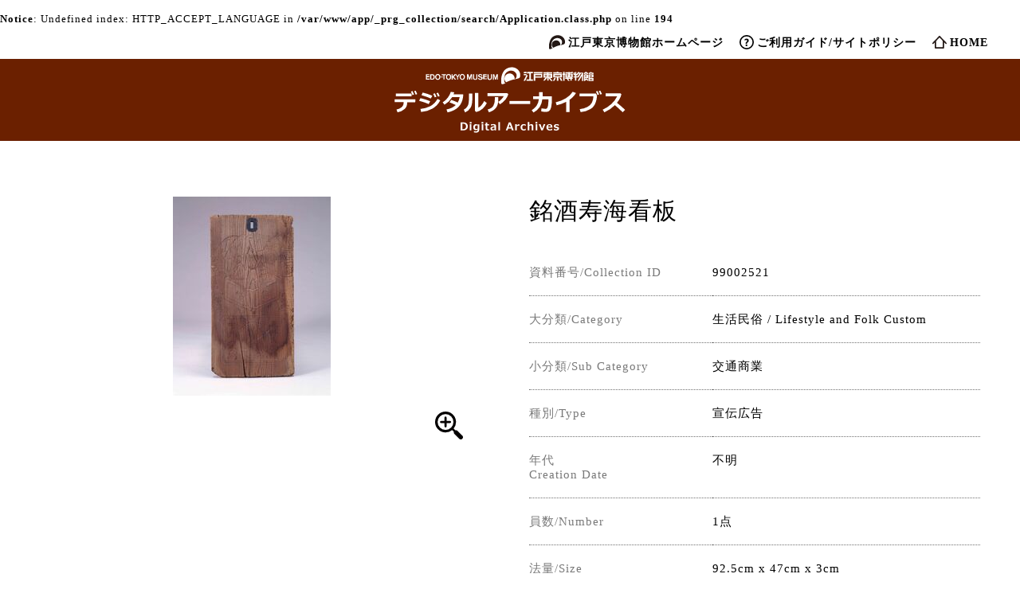

--- FILE ---
content_type: text/html; charset=UTF-8
request_url: https://www.edohakuarchives.jp/detail-19303.html
body_size: 8254
content:
<br />
<b>Notice</b>:  Undefined index: HTTP_ACCEPT_LANGUAGE in <b>/var/www/app/_prg_collection/search/Application.class.php</b> on line <b>194</b><br />
<!DOCTYPE HTML>
<html lang="ja">
<head>
<meta charset="utf-8">
<meta name="viewport" content="widdt=device-widdt,initial-scale=1">
<meta http-equiv="X-UA-Compatible" content="IE=edge">
<title> | EDO-TOKYO MUSEIUM Digital Archives</title>
<meta name="format-detection" content="telephone=no">
<meta name="author" content="EDO-TOKYO MUSEUM" />
<meta name="description" content="This website provides digital images of the collection of the Edo-Tokyo Museum." />
<meta name="keywords" content="" />
<link rel="stylesheet" href="/assets/css/slick-theme.css">
<link rel="stylesheet" href="/assets/css/slick.css">
<link rel="stylesheet" href="/assets/css/style.css?v3">
<link rel="stylesheet" href="/assets/css/viewer.css">
</head>
<body oncontextmenu="return false;" oncopy="return false;">
<noscript>
<p>JavaScript を有効にしてご利用下さい.</p>
</noscript>
<div id="container">
<header id="header">
	<nav id="globalNavi">
		<div class="inner">
			<ul class="clearfix">
				<li class="ehome"><a href="https://www.edo-tokyo-museum.or.jp/" target="_blank">江戸東京博物館ホームページ</a></li>
				<li class="guide"><a href="/guide.html">ご利用ガイド/サイトポリシー</a></li>
				<li class="home"><a href="/">HOME</a></li>
			</ul>
		</div>
	</nav>
	<div class="inner">
		<h1 id="logo"><a href="/"><img src="/assets/img/logo.svg" alt="江戸東京博物館デジタルアーカイブス / EDO-TOKYO MUSEUM Digital Archives logo"></a></h1>
				<p class="icnMenu"><a class="menu-trigger noScroll" href="#"> <span></span> <span></span> <span></span> </a></p>
	</div>
</header>
	<main id="contents" class="wrapper">
		<div id="detail">
			<div class="detail">
				<div class="inner">
					<div class="ttlArea">
						<h2>銘酒寿海看板</h2>
					</div>
					<div id="imgMain">
						<div><img src="/image_files/678/677726-M.jpg" class="imgZoom" alt="銘酒寿海看板 image" onselectstart="return false;" onmousedown="return false;" oncontextmenu="return false;">
							<div class="icnZoom"><img src="/assets/img/icnZoom.svg" alt="画像拡大"></div>						</div>
					</div>
					<div id="overview">
						<dl>
							<dt class="col2">資料番号/Collection ID</dt>
							<dd class="col2">99002521</dd>
							<dt class="col2">大分類/Category</dt>
							<dd class="col2">生活民俗 / Lifestyle and Folk Custom</dd>
							<dt class="col2">小分類/Sub Category</dt>
							<dd class="col2">交通商業</dd>
							<dt class="col2">種別/Type</dt>
							<dd class="col2">宣伝広告</dd>
																									<dt class="col2">年代<br>Creation Date</dt>
							<dd class="col2">不明</dd>
																			<dt class="col2">員数/Number</dt>
							<dd class="col2">1点</dd>
																			<dt class="col2">法量/Size</dt>
							<dd class="col2">92.5cm x 47cm x 3cm</dd>
																														</dl>
					</div>
				</div>
			</div>
							<div class="imgList">
				<div class="inner">
					<ul class="slide">
						<li><span><a href="javascript:void(0)"><span><img src="/image_files/678/677727-S.jpg" data-i="677727" alt="" onselectstart="return false;" onmousedown="return false;" oncontextmenu="return false;"></span></a></span><p>1</p></li>
						</ul>
				</div>
				<div style="display: none;" id="_viewer">
		<img src="/image_files/678/677726-L.jpg" id="_0" />					<img src="/image_files/678/677727-L.jpg" id="_677727" />
						</div>
			</div>
      <div class="slidePage">
        <ul>
          <li id="_thum_first"><span class="btn"><img src="assets/img/arwFirst.svg" alt="最初"></span></li>
          <li id="_thum_prev"><span class="btn"><img src="assets/img/arwPrev.svg" alt="前"></span></li>
          <li>
            <input type="text" name="_thum_no" id="_thum_no" value=""><span id="_thum_now" class="num sp">1</span>/<span id="_thum_count" class="num">24</span>
            <input type="button" name="_thum_goto" id="_thum_goto" value="移動">
             </li>
          <li id="_thum_next"><span class="btn"><img src="assets/img/arwNext.svg" alt="次"></span></li>
          <li id="_thum_last"><span class="btn"><img src="assets/img/arwLast.svg" alt="最後"></span></li>
        </ul>
      </div>
				<div class="btnBack" id="btnBack">
				<input type="button" name=""  onclick="window.history.back();" value="前ページに戻る" />
			</div>
		</div>
	</main>
	<footer id="footer">
		<div class="pagetop"><a href="#container"><img src="/assets/img/icnPagetop.svg" alt="このページの先頭へ"></a></div>
		<div class="sns">
			<div class="inner">
				<h3>share</h3>
				<ul>
					<li><a href="http://www.facebook.com/share.php?u=https://www.edohakuarchives.jpdetail-19303.html" target="_blank" rel="noopener"><img src="/assets/img/icnFb.svg" alt="facebook"></a></li>
					<li><a href="http://twitter.com/share?&url=https://www.edohakuarchives.jpdetail-19303.html&hashtags=EDO-TOKYO MUSEIUM,Digital Archives,銘酒寿海看板" target="_blank" rel="noopener"><img src="/assets/img/icnTw.svg" alt="twitter"></a></li>
				</ul>
			</div>
		</div>
		<div id="copyright">Copyright &copy; EDO-TOKYO-MUSEUM. All rights reserved.</div>
	</footer>
</div>
<script type="text/javascript" src="https://ajax.googleapis.com/ajax/libs/jquery/2.1.4/jquery.min.js"></script>
<script src="/assets/js/common.js"></script>
<script src="/assets/js/jquery.matchHeight-min.js"></script>
<script src="/assets/js/viewer.js"></script>
<script src="/assets/js/slick.min.js"></script>
<script>
$(function(){$('#overview dt, #overview dd').matchHeight();$('#_viewer,#_viewer_sub').viewer({ url: 'src', navbar:false, title: false });$('#imgMain .imgZoom, .icnZoom').on('click',function(){$('#_0').trigger('click');});$('.slide a').on('click',function(){var id = $(this).children('span').children('img').attr('data-i');$('#_'+ id).trigger('click');});$('._subImg').on('click',function(){var id = $(this).attr('data-i');$('#__'+ id).trigger('click');});var total = 0;$('.slide').on('init', function(event, slick) {total = slick.slideCount;$('#_thum_count').text(total);$('#_thum_now').text(slick.currentSlide + 1);}).slick({slidesToShow: 5,draggable: false,focusOnSelect: false,waitForAnimate: false,infinite: false,centerMode: true,responsive: [{breakpoint: 769,settings: {slidesToShow: 4,}},{breakpoint: 481,settings: {slidesToShow: 1,}}]}).on("beforeChange", function (event, slick, currentSlide, nextSlide) {}).on("afterChange", function (event, slick, currentSlide, nextSlide) {if(nowSlide <= last) {nowSlide = currentSlide +1;}$("#_thum_now").text(nowSlide);});var cToShow = $('.slide').slick('slickGetOption', 'slidesToShow');var last = total /*- cToShow*/;var nowSlide = 1;$('#_thum_first').on('click', function() {nowSlide = 1;$('.slide').slick('slickGoTo', 0, false);});$('#_thum_last').on('click', function() {if((total - last) > 1) {nowSlide = total;}$('.slide').slick('slickGoTo', last, false);});$('#_thum_prev').on('click', function() {nowSlide = $('.slide').slick('slickCurrentSlide') -1;$('.slide').slick('slickPrev');});$('#_thum_next').on('click', function() {nowSlide = $('.slide').slick('slickCurrentSlide') +1;$('.slide').slick('slickNext');});$('#_thum_goto').on('click', function() {var go = $('#_thum_no').val();if($.isNumeric(go)) {if((total - last) > 1 && last <= (go - 1)) {go = last + 1;}$('.slide').slick('slickGoTo', go-1, false);}});var resizeEnd = false;$(window).on('load resize', function () {if (resizeEnd !== false) {clearTimeout(resizeEnd)}resizeEnd = setTimeout(setGrid, 200);});var leftBox;var rightBox;var wWidth;function setGrid() {wWidth = $(window).outerWidth();if(wWidth > 896) {leftBox = $('#imgMain').outerHeight();rightBox = $('.ttlArea').outerHeight() + $('#overview').outerHeight();if(leftBox < rightBox) {$('#imgMain').css('height', rightBox + 'px');}} else {$('#imgMain').css('height', 'auto');}}$('tbody tr[data-href]').addClass('clickable').click(function (e) {if (!$(e.target).is('a')) {window.location = $(e.target).closest('tr').data('href');};});$('.imgList img, #imgMain img').on("contextmenu",function(){return false;});});
</script>
</body>
</html>

--- FILE ---
content_type: text/css
request_url: https://www.edohakuarchives.jp/assets/css/style.css?v3
body_size: 85083
content:
@charset "UTF-8";
/* Reset Style */
body {
  line-height: 1;
  color: #000;
  -webkit-text-size-adjust: 100%; }

html, body, div, span, object, iframe,
h1, h2, h3, h4, h5, h6, p, blockquote, pre,
abbr, address, cite, code,
del, dfn, em, img, ins, kbd, q, samp,
small, strong, sub, sup, var,
b, i,
dl, dt, dd, ol, ul, li,
fieldset, form, label, legend,
table, caption, tbody, tfoot, thead, tr, th, td,
article, aside, canvas, details, figcaption, figure,
footer, header, hgroup, menu, nav, section, summary,
time, mark, audio, video {
  margin: 0;
  padding: 0;
  border: 0;
  outline: 0;
  font-size: 100%;
  vertical-align: baseline;
  background: transparent; }

article, aside, details, figcaption, figure,
footer, header, hgroup, menu, nav, section {
  display: block; }

nav ul {
  list-style: none; }

blockquote, q {
  quotes: none; }

blockquote:before, blockquote:after,
q:before, q:after {
  content: '';
  content: none; }

a {
  margin: 0;
  padding: 0;
  font-size: 100%;
  vertical-align: baseline;
  background: transparent; }

ins {
  background-color: #ff9;
  color: #000;
  text-decoration: none; }

mark {
  background-color: #ff9;
  color: #000;
  font-style: italic;
  font-weight: bold; }

del {
  text-decoration: line-through; }

abbr[title], dfn[title] {
  border-bottom: 1px dotted;
  cursor: help; }

table {
  border-collapse: collapse;
  border-spacing: 0; }

hr {
  display: block;
  height: 1px;
  border: 0;
  border-top: 1px solid #cccccc;
  margin: 1em 0;
  padding: 0; }

input, select {
  vertical-align: middle; }

input[type=submit] {
  -webkit-appearance: none; }

li {
  list-style-type: none; }

/* YUI 3.4.1 (build 4118) Copyright 2011 Yahoo! Inc. All rights reserved.
Licensed under the BSD License. http://yuilibrary.com/license/ */
body {
  font: 13px/1.231 arial,helvetica,clean,sans-serif;
  *font-size: small;
  *font: x-small; }

select, input, button, textarea {
  font: 99% arial,helvetica,clean,sans-serif; }

table {
  font-size: inherit;
  font: 100%; }

pre, code, kbd, samp, tt {
  font-family: monospace;
  *font-size: 108%;
  line-height: 100%; }

/* 汎用クラス */
[class^="mark"] {
  padding-left: 15px;
  background: no-repeat left .5em; }

.mark1 {
  background-image: url(../img/share/mark_1.gif); }

.mark2 {
  background-image: url(../img/share/mark_2.gif); }

.mark3 {
  background-image: url(../img/share/mark_3.gif); }

.mark4 {
  background-image: url(../img/share/mark_4.gif); }

.mark5 {
  background-image: url(../img/share/mark_5.gif); }

.opacity {
  opacity: 0.55;
  -moz-opacity: 0.55;
  filter: alpha(opacity=55);
  -ms-filter: "alpha(opacity=55)"; }

.inline_block {
  display: inline-block;
  *display: inline;
  *zoom: 1; }

.table_cell {
  display: table-cell;
  *display: inline;
  *zoom: 1;
  vertical-align: middle; }

.fr,
.imgR {
  float: right;
  margin-left: 10px; }

.fl,
.imgL {
  float: left;
  margin-right: 10px; }

.fn {
  float: none !important; }

.cl {
  clear: both !important; }

.imgC,
.tac,
.btn {
  text-align: center !important; }

.imgC {
  display: block;
  margin-left: auto;
  margin-right: auto; }

.tar {
  text-align: right !important; }

.tal {
  text-align: left !important; }

.boxC {
  margin-left: auto;
  margin-right: auto; }

.box_size, * {
  -webkit-box-sizing: border-box;
  -moz-box-sizing: border-box;
  -ms-box-sizing: border-box;
  -o-box-sizing: border-box;
  box-sizing: border-box; }

.ts_none {
  -webkit-text-shadow: none !important;
  -moz-text-shadow: none !important;
  -ms-text-shadow: none !important;
  -o-text-shadow: none !important;
  text-shadow: none !important; }

.bs_none {
  -webkit-box-shadow: none !important;
  -moz-box-shadow: none !important;
  -ms-box-shadow: none !important;
  -o-box-shadow: none !important;
  box-shadow: none !important; }

.hover_trans {
  -webkit-transition: all  0.2s ease-in-out !important;
  -moz-transition: all  0.2s ease-in-out !important;
  -ms-transition: all  0.2s ease-in-out !important;
  -o-transition: all  0.2s ease-in-out !important;
  transition: all  0.2s ease-in-out !important; }

.mt0 {
  margin-top: 0px !important; }

.mb0 {
  margin-bottom: 0px !important; }

.ml0 {
  margin-left: 0px !important; }

.mr0 {
  margin-right: 0px !important; }

.pt0 {
  padding-top: 0px !important; }

.pb0 {
  padding-bottom: 0px !important; }

.pl0 {
  padding-left: 0px !important; }

.pr0 {
  padding-right: 0px !important; }

.mt5 {
  margin-top: 5px !important; }

.mb5 {
  margin-bottom: 5px !important; }

.ml5 {
  margin-left: 5px !important; }

.mr5 {
  margin-right: 5px !important; }

.pt5 {
  padding-top: 5px !important; }

.pb5 {
  padding-bottom: 5px !important; }

.pl5 {
  padding-left: 5px !important; }

.pr5 {
  padding-right: 5px !important; }

.mt10 {
  margin-top: 10px !important; }

.mb10 {
  margin-bottom: 10px !important; }

.ml10 {
  margin-left: 10px !important; }

.mr10 {
  margin-right: 10px !important; }

.pt10 {
  padding-top: 10px !important; }

.pb10 {
  padding-bottom: 10px !important; }

.pl10 {
  padding-left: 10px !important; }

.pr10 {
  padding-right: 10px !important; }

.mt15 {
  margin-top: 15px !important; }

.mb15 {
  margin-bottom: 15px !important; }

.ml15 {
  margin-left: 15px !important; }

.mr15 {
  margin-right: 15px !important; }

.pt15 {
  padding-top: 15px !important; }

.pb15 {
  padding-bottom: 15px !important; }

.pl15 {
  padding-left: 15px !important; }

.pr15 {
  padding-right: 15px !important; }

.mt20 {
  margin-top: 20px !important; }

.mb20 {
  margin-bottom: 20px !important; }

.ml20 {
  margin-left: 20px !important; }

.mr20 {
  margin-right: 20px !important; }

.pt20 {
  padding-top: 20px !important; }

.pb20 {
  padding-bottom: 20px !important; }

.pl20 {
  padding-left: 20px !important; }

.pr20 {
  padding-right: 20px !important; }

.mt25 {
  margin-top: 25px !important; }

.mb25 {
  margin-bottom: 25px !important; }

.ml25 {
  margin-left: 25px !important; }

.mr25 {
  margin-right: 25px !important; }

.pt25 {
  padding-top: 25px !important; }

.pb25 {
  padding-bottom: 25px !important; }

.pl25 {
  padding-left: 25px !important; }

.pr25 {
  padding-right: 25px !important; }

.mt30 {
  margin-top: 30px !important; }

.mb30 {
  margin-bottom: 30px !important; }

.ml30 {
  margin-left: 30px !important; }

.mr30 {
  margin-right: 30px !important; }

.pt30 {
  padding-top: 30px !important; }

.pb30 {
  padding-bottom: 30px !important; }

.pl30 {
  padding-left: 30px !important; }

.pr30 {
  padding-right: 30px !important; }

.mt35 {
  margin-top: 35px !important; }

.mb35 {
  margin-bottom: 35px !important; }

.ml35 {
  margin-left: 35px !important; }

.mr35 {
  margin-right: 35px !important; }

.pt35 {
  padding-top: 35px !important; }

.pb35 {
  padding-bottom: 35px !important; }

.pl35 {
  padding-left: 35px !important; }

.pr35 {
  padding-right: 35px !important; }

.mt40 {
  margin-top: 40px !important; }

.mb40 {
  margin-bottom: 40px !important; }

.ml40 {
  margin-left: 40px !important; }

.mr40 {
  margin-right: 40px !important; }

.pt40 {
  padding-top: 40px !important; }

.pb40 {
  padding-bottom: 40px !important; }

.pl40 {
  padding-left: 40px !important; }

.pr40 {
  padding-right: 40px !important; }

.mt45 {
  margin-top: 45px !important; }

.mb45 {
  margin-bottom: 45px !important; }

.ml45 {
  margin-left: 45px !important; }

.mr45 {
  margin-right: 45px !important; }

.pt45 {
  padding-top: 45px !important; }

.pb45 {
  padding-bottom: 45px !important; }

.pl45 {
  padding-left: 45px !important; }

.pr45 {
  padding-right: 45px !important; }

.mt50 {
  margin-top: 50px !important; }

.mb50 {
  margin-bottom: 50px !important; }

.ml50 {
  margin-left: 50px !important; }

.mr50 {
  margin-right: 50px !important; }

.pt50 {
  padding-top: 50px !important; }

.pb50 {
  padding-bottom: 50px !important; }

.pl50 {
  padding-left: 50px !important; }

.pr50 {
  padding-right: 50px !important; }

.mt55 {
  margin-top: 55px !important; }

.mb55 {
  margin-bottom: 55px !important; }

.ml55 {
  margin-left: 55px !important; }

.mr55 {
  margin-right: 55px !important; }

.pt55 {
  padding-top: 55px !important; }

.pb55 {
  padding-bottom: 55px !important; }

.pl55 {
  padding-left: 55px !important; }

.pr55 {
  padding-right: 55px !important; }

.mt60 {
  margin-top: 60px !important; }

.mb60 {
  margin-bottom: 60px !important; }

.ml60 {
  margin-left: 60px !important; }

.mr60 {
  margin-right: 60px !important; }

.pt60 {
  padding-top: 60px !important; }

.pb60 {
  padding-bottom: 60px !important; }

.pl60 {
  padding-left: 60px !important; }

.pr60 {
  padding-right: 60px !important; }

.mt65 {
  margin-top: 65px !important; }

.mb65 {
  margin-bottom: 65px !important; }

.ml65 {
  margin-left: 65px !important; }

.mr65 {
  margin-right: 65px !important; }

.pt65 {
  padding-top: 65px !important; }

.pb65 {
  padding-bottom: 65px !important; }

.pl65 {
  padding-left: 65px !important; }

.pr65 {
  padding-right: 65px !important; }

.mt70 {
  margin-top: 70px !important; }

.mb70 {
  margin-bottom: 70px !important; }

.ml70 {
  margin-left: 70px !important; }

.mr70 {
  margin-right: 70px !important; }

.pt70 {
  padding-top: 70px !important; }

.pb70 {
  padding-bottom: 70px !important; }

.pl70 {
  padding-left: 70px !important; }

.pr70 {
  padding-right: 70px !important; }

.mt75 {
  margin-top: 75px !important; }

.mb75 {
  margin-bottom: 75px !important; }

.ml75 {
  margin-left: 75px !important; }

.mr75 {
  margin-right: 75px !important; }

.pt75 {
  padding-top: 75px !important; }

.pb75 {
  padding-bottom: 75px !important; }

.pl75 {
  padding-left: 75px !important; }

.pr75 {
  padding-right: 75px !important; }

.mt80 {
  margin-top: 80px !important; }

.mb80 {
  margin-bottom: 80px !important; }

.ml80 {
  margin-left: 80px !important; }

.mr80 {
  margin-right: 80px !important; }

.pt80 {
  padding-top: 80px !important; }

.pb80 {
  padding-bottom: 80px !important; }

.pl80 {
  padding-left: 80px !important; }

.pr80 {
  padding-right: 80px !important; }

.mt85 {
  margin-top: 85px !important; }

.mb85 {
  margin-bottom: 85px !important; }

.ml85 {
  margin-left: 85px !important; }

.mr85 {
  margin-right: 85px !important; }

.pt85 {
  padding-top: 85px !important; }

.pb85 {
  padding-bottom: 85px !important; }

.pl85 {
  padding-left: 85px !important; }

.pr85 {
  padding-right: 85px !important; }

.mt90 {
  margin-top: 90px !important; }

.mb90 {
  margin-bottom: 90px !important; }

.ml90 {
  margin-left: 90px !important; }

.mr90 {
  margin-right: 90px !important; }

.pt90 {
  padding-top: 90px !important; }

.pb90 {
  padding-bottom: 90px !important; }

.pl90 {
  padding-left: 90px !important; }

.pr90 {
  padding-right: 90px !important; }

.mt95 {
  margin-top: 95px !important; }

.mb95 {
  margin-bottom: 95px !important; }

.ml95 {
  margin-left: 95px !important; }

.mr95 {
  margin-right: 95px !important; }

.pt95 {
  padding-top: 95px !important; }

.pb95 {
  padding-bottom: 95px !important; }

.pl95 {
  padding-left: 95px !important; }

.pr95 {
  padding-right: 95px !important; }

.mt100 {
  margin-top: 100px !important; }

.mb100 {
  margin-bottom: 100px !important; }

.ml100 {
  margin-left: 100px !important; }

.mr100 {
  margin-right: 100px !important; }

.pt100 {
  padding-top: 100px !important; }

.pb100 {
  padding-bottom: 100px !important; }

.pl100 {
  padding-left: 100px !important; }

.pr100 {
  padding-right: 100px !important; }

.mt105 {
  margin-top: 105px !important; }

.mb105 {
  margin-bottom: 105px !important; }

.ml105 {
  margin-left: 105px !important; }

.mr105 {
  margin-right: 105px !important; }

.pt105 {
  padding-top: 105px !important; }

.pb105 {
  padding-bottom: 105px !important; }

.pl105 {
  padding-left: 105px !important; }

.pr105 {
  padding-right: 105px !important; }

.mt110 {
  margin-top: 110px !important; }

.mb110 {
  margin-bottom: 110px !important; }

.ml110 {
  margin-left: 110px !important; }

.mr110 {
  margin-right: 110px !important; }

.pt110 {
  padding-top: 110px !important; }

.pb110 {
  padding-bottom: 110px !important; }

.pl110 {
  padding-left: 110px !important; }

.pr110 {
  padding-right: 110px !important; }

.mt115 {
  margin-top: 115px !important; }

.mb115 {
  margin-bottom: 115px !important; }

.ml115 {
  margin-left: 115px !important; }

.mr115 {
  margin-right: 115px !important; }

.pt115 {
  padding-top: 115px !important; }

.pb115 {
  padding-bottom: 115px !important; }

.pl115 {
  padding-left: 115px !important; }

.pr115 {
  padding-right: 115px !important; }

.mt120 {
  margin-top: 120px !important; }

.mb120 {
  margin-bottom: 120px !important; }

.ml120 {
  margin-left: 120px !important; }

.mr120 {
  margin-right: 120px !important; }

.pt120 {
  padding-top: 120px !important; }

.pb120 {
  padding-bottom: 120px !important; }

.pl120 {
  padding-left: 120px !important; }

.pr120 {
  padding-right: 120px !important; }

.mt125 {
  margin-top: 125px !important; }

.mb125 {
  margin-bottom: 125px !important; }

.ml125 {
  margin-left: 125px !important; }

.mr125 {
  margin-right: 125px !important; }

.pt125 {
  padding-top: 125px !important; }

.pb125 {
  padding-bottom: 125px !important; }

.pl125 {
  padding-left: 125px !important; }

.pr125 {
  padding-right: 125px !important; }

.mt130 {
  margin-top: 130px !important; }

.mb130 {
  margin-bottom: 130px !important; }

.ml130 {
  margin-left: 130px !important; }

.mr130 {
  margin-right: 130px !important; }

.pt130 {
  padding-top: 130px !important; }

.pb130 {
  padding-bottom: 130px !important; }

.pl130 {
  padding-left: 130px !important; }

.pr130 {
  padding-right: 130px !important; }

.mt135 {
  margin-top: 135px !important; }

.mb135 {
  margin-bottom: 135px !important; }

.ml135 {
  margin-left: 135px !important; }

.mr135 {
  margin-right: 135px !important; }

.pt135 {
  padding-top: 135px !important; }

.pb135 {
  padding-bottom: 135px !important; }

.pl135 {
  padding-left: 135px !important; }

.pr135 {
  padding-right: 135px !important; }

.mt140 {
  margin-top: 140px !important; }

.mb140 {
  margin-bottom: 140px !important; }

.ml140 {
  margin-left: 140px !important; }

.mr140 {
  margin-right: 140px !important; }

.pt140 {
  padding-top: 140px !important; }

.pb140 {
  padding-bottom: 140px !important; }

.pl140 {
  padding-left: 140px !important; }

.pr140 {
  padding-right: 140px !important; }

.mt145 {
  margin-top: 145px !important; }

.mb145 {
  margin-bottom: 145px !important; }

.ml145 {
  margin-left: 145px !important; }

.mr145 {
  margin-right: 145px !important; }

.pt145 {
  padding-top: 145px !important; }

.pb145 {
  padding-bottom: 145px !important; }

.pl145 {
  padding-left: 145px !important; }

.pr145 {
  padding-right: 145px !important; }

.mt150 {
  margin-top: 150px !important; }

.mb150 {
  margin-bottom: 150px !important; }

.ml150 {
  margin-left: 150px !important; }

.mr150 {
  margin-right: 150px !important; }

.pt150 {
  padding-top: 150px !important; }

.pb150 {
  padding-bottom: 150px !important; }

.pl150 {
  padding-left: 150px !important; }

.pr150 {
  padding-right: 150px !important; }

.mt155 {
  margin-top: 155px !important; }

.mb155 {
  margin-bottom: 155px !important; }

.ml155 {
  margin-left: 155px !important; }

.mr155 {
  margin-right: 155px !important; }

.pt155 {
  padding-top: 155px !important; }

.pb155 {
  padding-bottom: 155px !important; }

.pl155 {
  padding-left: 155px !important; }

.pr155 {
  padding-right: 155px !important; }

.mt160 {
  margin-top: 160px !important; }

.mb160 {
  margin-bottom: 160px !important; }

.ml160 {
  margin-left: 160px !important; }

.mr160 {
  margin-right: 160px !important; }

.pt160 {
  padding-top: 160px !important; }

.pb160 {
  padding-bottom: 160px !important; }

.pl160 {
  padding-left: 160px !important; }

.pr160 {
  padding-right: 160px !important; }

.mt165 {
  margin-top: 165px !important; }

.mb165 {
  margin-bottom: 165px !important; }

.ml165 {
  margin-left: 165px !important; }

.mr165 {
  margin-right: 165px !important; }

.pt165 {
  padding-top: 165px !important; }

.pb165 {
  padding-bottom: 165px !important; }

.pl165 {
  padding-left: 165px !important; }

.pr165 {
  padding-right: 165px !important; }

.mt170 {
  margin-top: 170px !important; }

.mb170 {
  margin-bottom: 170px !important; }

.ml170 {
  margin-left: 170px !important; }

.mr170 {
  margin-right: 170px !important; }

.pt170 {
  padding-top: 170px !important; }

.pb170 {
  padding-bottom: 170px !important; }

.pl170 {
  padding-left: 170px !important; }

.pr170 {
  padding-right: 170px !important; }

.mt175 {
  margin-top: 175px !important; }

.mb175 {
  margin-bottom: 175px !important; }

.ml175 {
  margin-left: 175px !important; }

.mr175 {
  margin-right: 175px !important; }

.pt175 {
  padding-top: 175px !important; }

.pb175 {
  padding-bottom: 175px !important; }

.pl175 {
  padding-left: 175px !important; }

.pr175 {
  padding-right: 175px !important; }

.mt180 {
  margin-top: 180px !important; }

.mb180 {
  margin-bottom: 180px !important; }

.ml180 {
  margin-left: 180px !important; }

.mr180 {
  margin-right: 180px !important; }

.pt180 {
  padding-top: 180px !important; }

.pb180 {
  padding-bottom: 180px !important; }

.pl180 {
  padding-left: 180px !important; }

.pr180 {
  padding-right: 180px !important; }

.mt185 {
  margin-top: 185px !important; }

.mb185 {
  margin-bottom: 185px !important; }

.ml185 {
  margin-left: 185px !important; }

.mr185 {
  margin-right: 185px !important; }

.pt185 {
  padding-top: 185px !important; }

.pb185 {
  padding-bottom: 185px !important; }

.pl185 {
  padding-left: 185px !important; }

.pr185 {
  padding-right: 185px !important; }

.mt190 {
  margin-top: 190px !important; }

.mb190 {
  margin-bottom: 190px !important; }

.ml190 {
  margin-left: 190px !important; }

.mr190 {
  margin-right: 190px !important; }

.pt190 {
  padding-top: 190px !important; }

.pb190 {
  padding-bottom: 190px !important; }

.pl190 {
  padding-left: 190px !important; }

.pr190 {
  padding-right: 190px !important; }

.mt195 {
  margin-top: 195px !important; }

.mb195 {
  margin-bottom: 195px !important; }

.ml195 {
  margin-left: 195px !important; }

.mr195 {
  margin-right: 195px !important; }

.pt195 {
  padding-top: 195px !important; }

.pb195 {
  padding-bottom: 195px !important; }

.pl195 {
  padding-left: 195px !important; }

.pr195 {
  padding-right: 195px !important; }

.mt200 {
  margin-top: 200px !important; }

.mb200 {
  margin-bottom: 200px !important; }

.ml200 {
  margin-left: 200px !important; }

.mr200 {
  margin-right: 200px !important; }

.pt200 {
  padding-top: 200px !important; }

.pb200 {
  padding-bottom: 200px !important; }

.pl200 {
  padding-left: 200px !important; }

.pr200 {
  padding-right: 200px !important; }

.w10 {
  width: 10px !important; }

.maw10 {
  max-width: 10px !important; }

.miw10 {
  min-width: 10px !important; }

.h10 {
  height: 10px !important; }

.w20 {
  width: 20px !important; }

.maw20 {
  max-width: 20px !important; }

.miw20 {
  min-width: 20px !important; }

.h20 {
  height: 20px !important; }

.w30 {
  width: 30px !important; }

.maw30 {
  max-width: 30px !important; }

.miw30 {
  min-width: 30px !important; }

.h30 {
  height: 30px !important; }

.w40 {
  width: 40px !important; }

.maw40 {
  max-width: 40px !important; }

.miw40 {
  min-width: 40px !important; }

.h40 {
  height: 40px !important; }

.w50 {
  width: 50px !important; }

.maw50 {
  max-width: 50px !important; }

.miw50 {
  min-width: 50px !important; }

.h50 {
  height: 50px !important; }

.w60 {
  width: 60px !important; }

.maw60 {
  max-width: 60px !important; }

.miw60 {
  min-width: 60px !important; }

.h60 {
  height: 60px !important; }

.w70 {
  width: 70px !important; }

.maw70 {
  max-width: 70px !important; }

.miw70 {
  min-width: 70px !important; }

.h70 {
  height: 70px !important; }

.w80 {
  width: 80px !important; }

.maw80 {
  max-width: 80px !important; }

.miw80 {
  min-width: 80px !important; }

.h80 {
  height: 80px !important; }

.w90 {
  width: 90px !important; }

.maw90 {
  max-width: 90px !important; }

.miw90 {
  min-width: 90px !important; }

.h90 {
  height: 90px !important; }

.w100 {
  width: 100px !important; }

.maw100 {
  max-width: 100px !important; }

.miw100 {
  min-width: 100px !important; }

.h100 {
  height: 100px !important; }

.w110 {
  width: 110px !important; }

.maw110 {
  max-width: 110px !important; }

.miw110 {
  min-width: 110px !important; }

.h110 {
  height: 110px !important; }

.w120 {
  width: 120px !important; }

.maw120 {
  max-width: 120px !important; }

.miw120 {
  min-width: 120px !important; }

.h120 {
  height: 120px !important; }

.w130 {
  width: 130px !important; }

.maw130 {
  max-width: 130px !important; }

.miw130 {
  min-width: 130px !important; }

.h130 {
  height: 130px !important; }

.w140 {
  width: 140px !important; }

.maw140 {
  max-width: 140px !important; }

.miw140 {
  min-width: 140px !important; }

.h140 {
  height: 140px !important; }

.w150 {
  width: 150px !important; }

.maw150 {
  max-width: 150px !important; }

.miw150 {
  min-width: 150px !important; }

.h150 {
  height: 150px !important; }

.w160 {
  width: 160px !important; }

.maw160 {
  max-width: 160px !important; }

.miw160 {
  min-width: 160px !important; }

.h160 {
  height: 160px !important; }

.w170 {
  width: 170px !important; }

.maw170 {
  max-width: 170px !important; }

.miw170 {
  min-width: 170px !important; }

.h170 {
  height: 170px !important; }

.w180 {
  width: 180px !important; }

.maw180 {
  max-width: 180px !important; }

.miw180 {
  min-width: 180px !important; }

.h180 {
  height: 180px !important; }

.w190 {
  width: 190px !important; }

.maw190 {
  max-width: 190px !important; }

.miw190 {
  min-width: 190px !important; }

.h190 {
  height: 190px !important; }

.w200 {
  width: 200px !important; }

.maw200 {
  max-width: 200px !important; }

.miw200 {
  min-width: 200px !important; }

.h200 {
  height: 200px !important; }

.w210 {
  width: 210px !important; }

.maw210 {
  max-width: 210px !important; }

.miw210 {
  min-width: 210px !important; }

.h210 {
  height: 210px !important; }

.w220 {
  width: 220px !important; }

.maw220 {
  max-width: 220px !important; }

.miw220 {
  min-width: 220px !important; }

.h220 {
  height: 220px !important; }

.w230 {
  width: 230px !important; }

.maw230 {
  max-width: 230px !important; }

.miw230 {
  min-width: 230px !important; }

.h230 {
  height: 230px !important; }

.w240 {
  width: 240px !important; }

.maw240 {
  max-width: 240px !important; }

.miw240 {
  min-width: 240px !important; }

.h240 {
  height: 240px !important; }

.w250 {
  width: 250px !important; }

.maw250 {
  max-width: 250px !important; }

.miw250 {
  min-width: 250px !important; }

.h250 {
  height: 250px !important; }

.w260 {
  width: 260px !important; }

.maw260 {
  max-width: 260px !important; }

.miw260 {
  min-width: 260px !important; }

.h260 {
  height: 260px !important; }

.w270 {
  width: 270px !important; }

.maw270 {
  max-width: 270px !important; }

.miw270 {
  min-width: 270px !important; }

.h270 {
  height: 270px !important; }

.w280 {
  width: 280px !important; }

.maw280 {
  max-width: 280px !important; }

.miw280 {
  min-width: 280px !important; }

.h280 {
  height: 280px !important; }

.w290 {
  width: 290px !important; }

.maw290 {
  max-width: 290px !important; }

.miw290 {
  min-width: 290px !important; }

.h290 {
  height: 290px !important; }

.w300 {
  width: 300px !important; }

.maw300 {
  max-width: 300px !important; }

.miw300 {
  min-width: 300px !important; }

.h300 {
  height: 300px !important; }

.w310 {
  width: 310px !important; }

.maw310 {
  max-width: 310px !important; }

.miw310 {
  min-width: 310px !important; }

.h310 {
  height: 310px !important; }

.w320 {
  width: 320px !important; }

.maw320 {
  max-width: 320px !important; }

.miw320 {
  min-width: 320px !important; }

.h320 {
  height: 320px !important; }

.w330 {
  width: 330px !important; }

.maw330 {
  max-width: 330px !important; }

.miw330 {
  min-width: 330px !important; }

.h330 {
  height: 330px !important; }

.w340 {
  width: 340px !important; }

.maw340 {
  max-width: 340px !important; }

.miw340 {
  min-width: 340px !important; }

.h340 {
  height: 340px !important; }

.w350 {
  width: 350px !important; }

.maw350 {
  max-width: 350px !important; }

.miw350 {
  min-width: 350px !important; }

.h350 {
  height: 350px !important; }

.w360 {
  width: 360px !important; }

.maw360 {
  max-width: 360px !important; }

.miw360 {
  min-width: 360px !important; }

.h360 {
  height: 360px !important; }

.w370 {
  width: 370px !important; }

.maw370 {
  max-width: 370px !important; }

.miw370 {
  min-width: 370px !important; }

.h370 {
  height: 370px !important; }

.w380 {
  width: 380px !important; }

.maw380 {
  max-width: 380px !important; }

.miw380 {
  min-width: 380px !important; }

.h380 {
  height: 380px !important; }

.w390 {
  width: 390px !important; }

.maw390 {
  max-width: 390px !important; }

.miw390 {
  min-width: 390px !important; }

.h390 {
  height: 390px !important; }

.w400 {
  width: 400px !important; }

.maw400 {
  max-width: 400px !important; }

.miw400 {
  min-width: 400px !important; }

.h400 {
  height: 400px !important; }

.w410 {
  width: 410px !important; }

.maw410 {
  max-width: 410px !important; }

.miw410 {
  min-width: 410px !important; }

.h410 {
  height: 410px !important; }

.w420 {
  width: 420px !important; }

.maw420 {
  max-width: 420px !important; }

.miw420 {
  min-width: 420px !important; }

.h420 {
  height: 420px !important; }

.w430 {
  width: 430px !important; }

.maw430 {
  max-width: 430px !important; }

.miw430 {
  min-width: 430px !important; }

.h430 {
  height: 430px !important; }

.w440 {
  width: 440px !important; }

.maw440 {
  max-width: 440px !important; }

.miw440 {
  min-width: 440px !important; }

.h440 {
  height: 440px !important; }

.w450 {
  width: 450px !important; }

.maw450 {
  max-width: 450px !important; }

.miw450 {
  min-width: 450px !important; }

.h450 {
  height: 450px !important; }

.w460 {
  width: 460px !important; }

.maw460 {
  max-width: 460px !important; }

.miw460 {
  min-width: 460px !important; }

.h460 {
  height: 460px !important; }

.w470 {
  width: 470px !important; }

.maw470 {
  max-width: 470px !important; }

.miw470 {
  min-width: 470px !important; }

.h470 {
  height: 470px !important; }

.w480 {
  width: 480px !important; }

.maw480 {
  max-width: 480px !important; }

.miw480 {
  min-width: 480px !important; }

.h480 {
  height: 480px !important; }

.w490 {
  width: 490px !important; }

.maw490 {
  max-width: 490px !important; }

.miw490 {
  min-width: 490px !important; }

.h490 {
  height: 490px !important; }

.w500 {
  width: 500px !important; }

.maw500 {
  max-width: 500px !important; }

.miw500 {
  min-width: 500px !important; }

.h500 {
  height: 500px !important; }

.w510 {
  width: 510px !important; }

.maw510 {
  max-width: 510px !important; }

.miw510 {
  min-width: 510px !important; }

.h510 {
  height: 510px !important; }

.w520 {
  width: 520px !important; }

.maw520 {
  max-width: 520px !important; }

.miw520 {
  min-width: 520px !important; }

.h520 {
  height: 520px !important; }

.w530 {
  width: 530px !important; }

.maw530 {
  max-width: 530px !important; }

.miw530 {
  min-width: 530px !important; }

.h530 {
  height: 530px !important; }

.w540 {
  width: 540px !important; }

.maw540 {
  max-width: 540px !important; }

.miw540 {
  min-width: 540px !important; }

.h540 {
  height: 540px !important; }

.w550 {
  width: 550px !important; }

.maw550 {
  max-width: 550px !important; }

.miw550 {
  min-width: 550px !important; }

.h550 {
  height: 550px !important; }

.w560 {
  width: 560px !important; }

.maw560 {
  max-width: 560px !important; }

.miw560 {
  min-width: 560px !important; }

.h560 {
  height: 560px !important; }

.w570 {
  width: 570px !important; }

.maw570 {
  max-width: 570px !important; }

.miw570 {
  min-width: 570px !important; }

.h570 {
  height: 570px !important; }

.w580 {
  width: 580px !important; }

.maw580 {
  max-width: 580px !important; }

.miw580 {
  min-width: 580px !important; }

.h580 {
  height: 580px !important; }

.w590 {
  width: 590px !important; }

.maw590 {
  max-width: 590px !important; }

.miw590 {
  min-width: 590px !important; }

.h590 {
  height: 590px !important; }

.w600 {
  width: 600px !important; }

.maw600 {
  max-width: 600px !important; }

.miw600 {
  min-width: 600px !important; }

.h600 {
  height: 600px !important; }

/* clearfix */
.clearfix:after, .inner:after, .ttlPage h2:after, #header #globalNavi ul:after, #home .gallery .itemList:after, #home .collection .items:after, #collection_3d.collection_3d .items:after, #detail #overview:after, #detail .imgList:after {
  content: "";
  display: block;
  clear: both;
  height: 0;
  visibility: hidden; }

.italic {
  font-style: italic;
  letter-spacing: 1px; }

a {
  -webkit-transition: all 0.2s ease-in-out;
  -moz-transition: all 0.2s ease-in-out;
  -o-transition: all 0.2s ease-in-out;
  transition: all  0.2s ease-in-out;
  display: inline-block; }
  a:link {
    text-decoration: none;
    color: #6B2000; }
  a:visited {
    color: #6B2000; }
  a:hover {
    color: #cd754f; }
  a:active {
    color: #6B2000; }
  a img {
    -webkit-transition: all 0.2s ease;
    -moz-transition: all 0.2s ease;
    -o-transition: all 0.2s ease;
    transition: all  0.2s ease;
    -webkit-backface-visibility: hidden;
    backface-visibility: hidden; }
    a img:hover {
      opacity: 0.9; }

img {
  vertical-align: bottom;
  	/*pointer-events: none;
  	-webkit-touch-callout:none;
    -webkit-user-select:none;
    -moz-touch-callout:none;
    -moz-user-select:none;
    touch-callout:none;
    user-select:none;*/ }

p {
  font-size: 124%;
  line-height: 1.7; }

/*----------------------------------------------------
	レイアウト
----------------------------------------------------*/
html {
  height: 100%;
  -webkit-overflow-scrolling: touch;
  overflow-scrolling: touch;
  letter-spacing: 1px; }

body {
  height: 100%;
  position: relative;
  color: #000000;
  font-family: "メイリオ", Meiryo, "ヒラギノ角ゴ Pro W3", "Hiragino Kaku Gothic Pro", Osaka, "ＭＳ Ｐゴシック", "MS PGothic", "sans-serif";
  background: #fff;
  -webkit-overflow-scrolling: touch;
  overflow-scrolling: touch; }

#container {
  min-height: 100%;
  position: relative;
  overflow: hidden; }
  @media screen and (max-width: 768px) {
    #container {
      margin: 60px 0 0 0; }
      #container.top {
        margin: 160px 0 0 0; } }

#header {
  width: 100%;
  background: #6B2000; }
  @media screen and (max-width: 768px) {
    #header {
      height: 60px;
      position: fixed;
      top: 0;
      left: 0;
      z-index: 1000; } }

@media screen and (max-width: 768px) {
  .top #header {
    height: 160px; } }

#contents {
  padding: 50px 0; }
  @media screen and (max-width: 768px) {
    #contents {
      padding: 40px 0; } }
  @media screen and (max-width: 480px) {
    #contents {
      padding: 30px 0; } }

#footer {
  width: 100%;
  clear: both; }

.inner, .ttlPage h2 {
  width: 100%;
  max-width: 1260px;
  margin: 0 auto;
  padding: 0 30px;
  position: relative; }
  @media screen and (max-width: 768px) {
    .inner, .ttlPage h2 {
      padding: 0 20px; } }
  @media screen and (max-width: 480px) {
    .inner, .ttlPage h2 {
      padding: 0 15px; } }

/*----------------------------------------------------
	ヘッダ
----------------------------------------------------*/
#header #logo {
  text-align: center;
  padding: 10px 0; }
  #header #logo img {
    width: 290px; }
  @media screen and (max-width: 768px) {
    #header #logo img {
      width: 150px; } }
  @media screen and (max-width: 768px) {
    #header #logo {
      /*padding: 18px 0 0 0;*/ } }
#header .link {
  color: #fff;
  text-align: center;
  padding: 10px 0;
  font-size: 116%; }
  #header .link a {
    color: #fff;
    text-decoration: underline; }
#header #globalNavi {
  /*float: right;*/
  padding: 10px 0;
  background: #fff; }
  #header #globalNavi .sp {
    display: none; }
  #header #globalNavi ul {
    float: right; }
  #header #globalNavi li {
    width: auto;
    float: left;
    font-size: 108%;
    line-height: 18px;
    font-weight: bold;
    margin: 0 0 0 20px; }
    #header #globalNavi li:first-child {
      margin: 0; }
    #header #globalNavi li a {
      text-align: center;
      color: #000;
      position: relative;
      padding: 2px 0 2px 22px; }
      #header #globalNavi li a:hover {
        color: #cd754f; }
    #header #globalNavi li.ehome a {
      background: url("../img/icnEdohaku.svg") no-repeat left 50%;
      background-size: 20px auto;
      padding: 2px 0 2px 24px; }
    #header #globalNavi li.guide a {
      background: url("../img/icnGuide.svg") no-repeat left 50%;
      background-size: 18px auto;
      padding: 2px 0 2px 22px; }
    #header #globalNavi li.home a {
      background: url("../img/icnHome.svg") no-repeat left 50%;
      background-size: 18px auto;
      padding: 2px 0 2px 22px; }
  #header #globalNavi #language {
    float: right;
    font-size: 108%;
    font-weight: bold;
    line-height: 18px;
    margin: 0 0 0 20px; }
    #header #globalNavi #language a {
      color: #fff; }
      #header #globalNavi #language a:hover {
        color: #cd754f; }
  @media screen and (max-width: 768px) {
    #header #globalNavi {
      position: absolute;
      top: 0;
      right: 0;
      padding: 60px 0 0 0;
      width: 250px;
      height: 100vh;
      transform: translate(250px);
      transition: all .5s;
      z-index: 100000;
      background: #6B2000; }
      #header #globalNavi.active {
        transform: translateZ(0); }
      #header #globalNavi .inner, #header #globalNavi .ttlPage h2, .ttlPage #header #globalNavi h2 {
        padding: 0; }
      #header #globalNavi ul {
        float: none;
        border-bottom: 1px solid #fff; }
      #header #globalNavi li {
        float: none;
        width: 250px;
        padding: 0;
        margin: 0; }
        #header #globalNavi li a {
          display: block;
          border: none;
          padding: 15px !important;
          text-align: left;
          position: relative;
          background-image: none !important;
          background: #6B2000;
          color: #fff;
          border-top: 1px solid #fff; }
          #header #globalNavi li a:before, #header #globalNavi li a:after {
            position: absolute;
            top: 0;
            bottom: 0;
            right: 15px;
            margin: auto;
            content: '';
            vertical-align: middle; }
          #header #globalNavi li a:before {
            width: 6px;
            height: 6px;
            border-top: 1px solid #fff;
            border-right: 1px solid #fff;
            -webkit-transform: rotate(45deg);
            transform: rotate(45deg); }
      #header #globalNavi #language {
        float: none;
        margin: 0;
        border-bottom: 1px solid #fff; }
        #header #globalNavi #language a {
          display: block;
          padding: 15px; } }
#header .icnMenu {
  display: none; }
  @media screen and (max-width: 768px) {
    #header .icnMenu {
      display: block;
      width: 60px;
      height: 60px;
      position: absolute;
      top: 0;
      right: 0;
      z-index: 100000;
      color: #fff;
      font-size: 93%;
      background: #6B2000; }
      #header .icnMenu > span {
        display: block;
        text-align: center;
        position: relative;
        top: 8px; }
      #header .icnMenu .menu-trigger,
      #header .icnMenu .menu-trigger span {
        display: inline-block;
        transition: all .4s;
        box-sizing: border-box; }
      #header .icnMenu .menu-trigger {
        position: relative;
        top: 14px;
        left: 12px;
        width: 34px;
        height: 30px; }
        #header .icnMenu .menu-trigger span {
          position: absolute;
          left: 0;
          width: 100%;
          height: 2px;
          background-color: #fff; }
          #header .icnMenu .menu-trigger span:nth-of-type(1) {
            top: 0; }
          #header .icnMenu .menu-trigger span:nth-of-type(2) {
            top: 14px; }
          #header .icnMenu .menu-trigger span:nth-of-type(3) {
            bottom: 0; }
        #header .icnMenu .menu-trigger.active span {
          background-color: #fff; }
          #header .icnMenu .menu-trigger.active span:nth-of-type(1) {
            -webkit-transform: translateY(14px) rotate(-45deg);
            transform: translateY(14px) rotate(-45deg); }
          #header .icnMenu .menu-trigger.active span:nth-of-type(2) {
            opacity: 0; }
          #header .icnMenu .menu-trigger.active span:nth-of-type(3) {
            -webkit-transform: translateY(-14px) rotate(45deg);
            transform: translateY(-14px) rotate(45deg); } }

/*----------------------------------------------------
	フッタ
----------------------------------------------------*/
#footer .pagetop {
  position: fixed;
  bottom: 170px;
  right: 20px;
  z-index: 1000;
  display: none; }
  #footer .pagetop a {
    display: block; }
#footer .sns {
  background: #6B2000;
  color: #fff;
  text-align: center;
  padding: 50px 0;
  position: relative; }
  #footer .sns h3 {
    display: inline-block;
    font-size: 100%; }
  #footer .sns ul {
    position: absolute;
    width: 100%;
    top: -15px;
    left: 0;
    text-align: center; }
    #footer .sns ul li {
      display: inline-block;
      margin: 0 40px 0 0; }
      #footer .sns ul li:last-child {
        margin: 0 0 0 40px; }
  @media screen and (max-width: 768px) {
    #footer .sns {
      padding: 30px 0; }
      #footer .sns ul li img {
        width: 45px; } }
#footer #copyright {
  padding: 10px;
  color: #6B2000;
  text-align: center;
  font-size: 108%; }

/*----------------------------------------------------
	共通パーツ
----------------------------------------------------*/
.off {
  opacity: 0;
  -webkit-transition: all 1s;
  -moz-transition: all 1s;
  -o-transition: all 1s;
  -ms-transition: all 1s;
  transition: all 1s; }

.on {
  opacity: 1; }

.title01 {
  background: #6B2000;
  color: #fff;
  padding: 10px 15px 7px;
  font-size: 170%;
  border-radius: 5px;
  /*	width: 173px;
  	height: 173px;
  	background: url("../img/btTitle.svg") no-repeat center 50%;
  	color: #fff;
  	margin: 0 auto;
  	display: table;
  	font-size: fz(23);
  	
  	span {
  		display: table-cell;
  		vertical-align: middle;
  		text-align: center;
  	}
  	@include mq(ms) {
  		font-size: fz(18);
  		width: 150px;
  		height: 150px;
  		background: url("../img/btTitle.svg") no-repeat center 50%;
  		background-size: 150px 150px;
  	}*/ }

.title02 {
  font-size: 247%;
  color: #6B2000;
  font-weight: normal;
  margin: 0 0 30px; }
  @media screen and (max-width: 768px) {
    .title02 {
      font-size: 200%; } }
  @media screen and (max-width: 480px) {
    .title02 {
      margin: 0 0 20px 0; } }

.ttlPage {
  height: 250px;
  padding: 90px 0 0 0; }
  .ttlPage h2 {
    font-size: 231%;
    color: #fff;
    font-weight: 200;
    letter-spacing: 3px; }
    .ttlPage h2 span {
      color: #879b66;
      display: block;
      font-size: 55%; }

/*----------------------------------------------------
	パンくず　使用する場合は_setting.scssでtrueに変更
----------------------------------------------------*/
.topicPath ul {
  max-width: 1260px;
  padding: 15px 20px;
  margin: 0 auto; }
.topicPath li {
  /*line-height: 40px;*/
  padding: 5px 0;
  display: inline-block;
  font-size: 108%; }
  .topicPath li:before {
    content: '/ '; }
  .topicPath li:first-child:before {
    content: ' '; }
@media screen and (max-width: 896px) {
  .topicPath ul {
    padding: 0 10px; } }

/*----------------------------------------------------
	ページャー　使用する場合は_setting.scssでtrueに変更
----------------------------------------------------*/
.pager {
  text-align: center;
  padding: 0 0 20px 0;
  clear: both; }
  .pager li {
    display: inline-block;
    font-size: 124%;
    margin: 0 3px 15px; }
    .pager li a {
      width: auto;
      height: 30px;
      display: inline-block;
      border: 1px solid #adadad;
      border-radius: 5px;
      padding: 5px 10px; }
      .pager li a:hover {
        background: #6B2000;
        color: #fff; }
    .pager li span {
      width: auto;
      height: 30px;
      display: inline-block;
      border: 1px solid #6B2000;
      border-radius: 5px;
      padding: 5px 10px;
      background: #6B2000;
      color: #fff; }
    .pager li.lead {
      				/*letter-spacing: -5px;
      				text-align: left;
      
      				a {
      					padding: 5px 0 5px 3px;
      				}*/ }
    .pager li.last {
      /*letter-spacing: -5px;
      text-align: right;
      a {
      	padding: 5px 7px 5px 0;
      }*/ }
  .pager.foot {
    padding: 50px 0 0 0; }

/*----------------------------------------------------
	入力系
----------------------------------------------------*/
.inputArea {
  margin: 40px 0; }
  @media screen and (max-width: 896px) {
    .inputArea {
      margin: 20px 0; } }

input[type=text],
input[type=email],
input[type=password],
input[type=number],
input[type=tel],
input[type=time],
textarea {
  width: 100%;
  border: 1px solid #adadad;
  padding: 8px;
  -webkit-border-radius: 0;
  -webkit-appearance: none;
  -webkit-tap-highlight-color: rgba(0, 0, 0, 0); }
  input[type=text].error,
  input[type=email].error,
  input[type=password].error,
  input[type=number].error,
  input[type=tel].error,
  input[type=time].error,
  textarea.error {
    border: 1px solid #ed5959; }

input[type=radio],
input[type=checkbox] {
  /*	-webkit-transform: scale(1.5);
     transform: scale(1.5);*/
  margin: 0 5px 0 0; }

label {
  display: inline-block;
  margin: 5px 0; }

select {
  border: 1px solid #adadad;
  padding: 8px; }
  select.error {
    border: 1px solid #ed5959; }

.errorMessage {
  color: #8f7128;
  font-weight: bold; }
  .errorMessage li {
    font-size: 124%;
    margin: 10px 0; }

.error th {
  background: #ed5959 !important;
  color: #fff !important; }
  .error th span {
    color: #fff !important;
    border: 1px solid #fff !important; }
.error input, .error select {
  border: 1px solid #ed5959; }

.error2 th {
  background: #ed5959 !important;
  color: #fff !important; }
  .error2 th span {
    color: #fff !important;
    border: 1px solid #fff !important; }

/*----------------------------------------------------
	ボタン
----------------------------------------------------*/
.btnArea {
  text-align: center;
  margin: 40px 0 0 0; }
  @media screen and (max-width: 896px) {
    .btnArea {
      margin: 20px 0 0 0; } }
  .btnArea li {
    width: 250px;
    display: inline-block;
    margin: 0 20px 10px;
    vertical-align: middle; }
    @media screen and (max-width: 896px) {
      .btnArea li {
        margin: 0 10px 20px; } }
    .btnArea li input {
      width: 100%;
      background: #6B2000;
      color: #fff;
      border: none;
      padding: 10px 0;
      cursor: pointer;
      -webkit-transition: all 0.2s ease-in-out;
      -moz-transition: all 0.2s ease-in-out;
      -o-transition: all 0.2s ease-in-out;
      transition: all  0.2s ease-in-out;
      font-size: 139%;
      line-height: normal; }
      .btnArea li input:hover {
        background: #cd754f;
        color: #000000; }
      .btnArea li input:disabled {
        background: #b9b9b9;
        cursor: default; }
      @media screen and (max-width: 896px) {
        .btnArea li input {
          font-size: 124%; } }
    .btnArea li a {
      width: 100%;
      background: #879b66;
      padding: 10px 0 13px;
      cursor: pointer;
      display: inline-block;
      font-size: 139%;
      line-height: normal; }
      .btnArea li a:hover {
        background: #6B2000;
        color: #fff; }
      @media screen and (max-width: 896px) {
        .btnArea li a {
          font-size: 124%; } }
    .btnArea li.back input {
      background: #66615b; }
      .btnArea li.back input:hover {
        background: #4c4843; }
    .btnArea li.back a {
      background: #66615b; }
      .btnArea li.back a:hover {
        background: #4c4843; }
  .btnArea input[type=button],
  .btnArea input[type=submit],
  .btnArea input[type=reset] {
    -webkit-appearance: none;
    font-family: 'Copse','Noto Serif JP', serif; }
  .btnArea.pc {
    display: block; }
  .btnArea.sp {
    display: none; }
  @media screen and (max-width: 1024px) {
    .btnArea.pc {
      display: none; }
    .btnArea.sp {
      width: auto;
      display: block;
      position: absolute; }
      .btnArea.sp li {
        width: auto !important;
        margin: 0 !important; }
      .btnArea.sp a {
        background: none;
        padding: 0;
        border-radius: 0; }
        .btnArea.sp a:hover {
          background: none; } }

.btn {
  text-align: center; }
  .btn a {
    display: inline-block;
    width: 250px;
    background: #879b66;
    color: #6B2000;
    padding: 10px 15px; }
    .btn a:hover {
      background: #6B2000;
      color: #879b66; }

.btnMore {
  text-align: center;
  clear: both;
  padding: 60px 0 0 0; }
  .btnMore input {
    width: 200px;
    display: inline-block;
    color: #fff;
    padding: 7px 5px 7px 35px;
    border-radius: 5px;
    cursor: pointer;
    background: #6B2000 url("../img/icnList.svg") no-repeat 25px 50%;
    transition: all  0.2s ease-in-out;
    font-size: 147%;
    border: none; }
    .btnMore input:hover {
      background: #3F1610 url("../img/icnList.svg") no-repeat 25px 50%; }
  @media screen and (max-width: 600px) {
    .btnMore {
      padding: 30px 0 0 0; } }

.btnSearch {
  text-align: center;
  clear: both;
  margin: 40px 0 0 0; }
  .btnSearch input {
    width: 200px;
    display: inline-block;
    color: #fff;
    border-radius: 5px;
    cursor: pointer;
    transition: all  0.2s ease-in-out;
    font-size: 147%;
    border: none;
    margin: 0 10px 30px; }
    .btnSearch input.bt_submit {
      padding: 7px 5px 7px 35px;
      background: #6B2000 url("../img/icnSearch.svg") no-repeat 25px 50%; }
      .btnSearch input.bt_submit:hover {
        background: #3F1610 url("../img/icnSearch.svg") no-repeat 25px 50%; }
    .btnSearch input#bt_clear {
      padding: 7px 5px;
      background: #666; }
      .btnSearch input#bt_clear:hover {
        background: #333; }
  @media screen and (max-width: 600px) {
    .btnSearch {
      margin: 20px 0 0 0; } }

.btnBack {
  text-align: center;
  clear: both;
  margin: 100px 0; }
  .btnBack input {
    width: 200px;
    display: inline-block;
    color: #fff;
    padding: 7px 5px 7px 35px;
    border-radius: 5px;
    cursor: pointer;
    background: #6B2000 url("../img/icnBack.svg") no-repeat 20px 48%;
    transition: all  0.2s ease-in-out;
    font-size: 147%;
    border: none; }
    .btnBack input:hover {
      background: #3F1610 url("../img/icnBack.svg") no-repeat 20px 48%; }
  @media screen and (max-width: 600px) {
    .btnBack {
      margin: 30px 0; } }

/*----------------------------------------------------
	テーブル
----------------------------------------------------*/
.inputArea table {
  width: 100%;
  margin: 0 auto; }
.inputArea tbody th {
  width: 300px;
  text-align: left;
  vertical-align: middle;
  padding: 20px;
  border-top: 1px solid #879b66;
  border-bottom: 1px solid #879b66;
  font-size: 124%;
  font-weight: normal; }
  .inputArea tbody th .req {
    float: right;
    color: #ed5959;
    border: 1px solid #ed5959;
    font-size: 80%;
    padding: 3px; }
  @media screen and (max-width: 896px) {
    .inputArea tbody th {
      display: block;
      width: 100%;
      border-bottom: none;
      padding: 10px; }
      .inputArea tbody th span {
        float: none;
        margin: 0 0 0 10px; } }
.inputArea tbody td {
  padding: 20px;
  border-top: 1px solid #adadad;
  border-bottom: 1px solid #adadad;
  text-align: left;
  vertical-align: middle;
  font-size: 124%; }
  .inputArea tbody td a {
    border-bottom: 2px solid #adadad;
    margin: 0 0 0 15px; }
    .inputArea tbody td a.zip {
      display: inline-block;
      margin: 5px 0 0 15px; }
      @media screen and (max-width: 480px) {
        .inputArea tbody td a.zip {
          margin: 5px 0 0 0; } }
  .inputArea tbody td .box60 {
    max-width: 100px; }
  .inputArea tbody td .box120 {
    width: 40%;
    max-width: 200px;
    margin: 0 20px 0 0; }
  .inputArea tbody td .zipimg {
    margin: 15px 0 0 0; }
    .inputArea tbody td .zipimg a {
      background: #ccc;
      padding: 5px;
      margin: 0 15px 0 0; }
  .inputArea tbody td p {
    font-size: 100%; }
  .inputArea tbody td li {
    margin: 0 0 5px 0; }
    .inputArea tbody td li:last-child {
      margin: 0; }
  .inputArea tbody td .attention {
    margin: 15px 0 0 0;
    color: #8f7128;
    line-height: 1.6; }
  .inputArea tbody td .add {
    background: #6B2000;
    color: #fff;
    border: none;
    border-radius: 5px;
    cursor: pointer;
    padding: 5px 10px;
    font-size: 108%;
    margin: 0 0 0 10px;
    transition: all  0.2s ease-in-out; }
    @media screen and (max-width: 350px) {
      .inputArea tbody td .add {
        margin: 10px 0 0 10px; } }
    .inputArea tbody td .add:hover {
      /*background: $hover_color;*/ }
  .inputArea tbody td .errorMessage {
    margin: 10px 0 0 0; }
  .inputArea tbody td .number {
    max-width: 350px; }
  .inputArea tbody td:last-child {
    border-right: none; }
  @media screen and (max-width: 896px) {
    .inputArea tbody td {
      display: block;
      width: 100%;
      padding: 10px; } }
.inputArea .errorArea {
  background: #ed5959;
  color: #fff;
  padding: 5px;
  text-align: center;
  border-radius: 5px 5px 0 0; }

/*----------------------------------------------------
	404ページ
----------------------------------------------------*/
#notFound {
  height: -webkit-calc(100vh - 400px);
  height: calc(100vh - 400px); }
  #notFound h1 {
    font-size: 154%; }
  #notFound .en {
    font-size: 139%;
    color: #999;
    margin: 0 0 30px; }

/*----------------------------------------------------
	テーブル横スクロール
----------------------------------------------------*/
@media screen and (max-width: 896px) {
  .scroll {
    overflow: auto;
    white-space: nowrap; }

  .scroll::-webkit-scrollbar {
    height: 5px; }

  .scroll::-webkit-scrollbar-track {
    background: #F1F1F1; }

  .scroll::-webkit-scrollbar-thumb {
    background: #BCBCBC; } }
.subTitle1 {
  text-align: center;
  font-size: 231%;
  color: #6B2000; }
  .subTitle1 span {
    font-size: 50%;
    font-style: normal;
    display: block;
    margin: 10px 0 0 0; }

.subTitle2 {
  text-align: center;
  font-size: 231%;
  color: #6B2000;
  font-weight: normal; }
  @media screen and (max-width: 768px) {
    .subTitle2 {
      font-size: 200%; } }

.subTitle3 {
  text-align: center;
  font-size: 185%;
  color: #6B2000;
  padding: 10px 0;
  margin: 0 0 20px 0;
  border-bottom: 1px solid #adadad; }

/*--------------------------------------
   ホーム
--------------------------------------*/
#caption {
  width: 150px;
  position: absolute;
  background: #fff;
  font-size: 100%;
  padding: 5px 8px; }

#home {
  position: relative; }
  #home .pageLink {
    margin: 0 0 50px 0; }
    #home .pageLink ul {
      text-align: center; }
    #home .pageLink li {
      display: inline-block;
      font-size: 139%;
      font-weight: bold;
      border-left: 2px solid #6B2000; }
      #home .pageLink li:last-child {
        border-right: 2px solid #6B2000; }
      #home .pageLink li a {
        display: inline-block;
        padding: 5px 40px 20px;
        color: #6B2000;
        background: url("../img/icnLink.svg") no-repeat center bottom;
        background-size: 20px auto; }
    @media screen and (max-width: 768px) {
      #home .pageLink {
        margin: 0 0 30px 0; }
        #home .pageLink li {
          font-size: 124%;
          margin: 0 0 20px 0; }
          #home .pageLink li a {
            padding: 5px 25px 15px;
            background: url("../img/icnLink.svg") no-repeat center bottom;
            background-size: 14px auto; } }
    @media screen and (max-width: 600px) {
      #home .pageLink li:nth-child(2) {
        border-right: 2px solid #6B2000; }
      #home .pageLink li a {
        padding: 5px 30px 15px; } }
    @media screen and (max-width: 480px) {
      #home .pageLink li a {
        padding: 5px 20px 15px; } }
  #home .searchAreaHome {
    max-width: 900px;
    margin: 0 auto 50px auto;
    display: flex; }
    #home .searchAreaHome .freeword {
      width: calc(100% - 160px);
      font-size: 139%;
      padding: 0 30px 0 0; }
      #home .searchAreaHome .freeword input[type=text] {
        width: calc(100% - 120px);
        background: url("../img/icnSearch3.svg") no-repeat 15px 52%;
        background-size: 18px auto;
        padding: 13px 15px 13px 45px;
        margin: 0 20px 0 0; }
        #home .searchAreaHome .freeword input[type=text]::placeholder {
          color: #6B2000; }
      #home .searchAreaHome .freeword input[type=submit], #home .searchAreaHome .freeword input[type=button] {
        width: 100px;
        color: #fff;
        background: #6B2000;
        border-radius: 5px;
        border: none;
        height: 49px;
        letter-spacing: 5px; }
    #home .searchAreaHome .searchDetail {
      width: 135px;
      text-align: center; }
      #home .searchAreaHome .searchDetail p {
        line-height: 47px; }
      #home .searchAreaHome .searchDetail a {
        display: block;
        height: 49px;
        border: 2px solid #6B2000;
        border-radius: 5px;
        color: #6B2000;
        font-weight: bold;
        background: url("../img/icnSearch2.svg") no-repeat 15px 50%;
        background-size: 20px auto;
        padding: 0 15px 0 40px; }
    @media screen and (max-width: 768px) {
      #home .searchAreaHome {
        display: block; }
        #home .searchAreaHome .freeword {
          width: 100%;
          padding: 0; }
          #home .searchAreaHome .freeword input[type=text] {
            width: calc(100% - 100px); }
          #home .searchAreaHome .freeword input[type=submit], #home .searchAreaHome .freeword input[type=button] {
            width: 80px; }
        #home .searchAreaHome .searchDetail {
          width: 100%;
          margin: 20px 0 0 0; }
          #home .searchAreaHome .searchDetail p {
            display: inline-block; } }
  #home .btnToSearch {
    /*width: 350px;
    position: absolute;
    top: 30px;
    right: 30px;*/
    text-align: center;
    margin: 0 0 15px; }
    #home .btnToSearch li {
      width: calc(49% - 30px);
      max-width: 400px;
      display: inline-block;
      margin: 0 15px 15px;
      font-size: 124%;
      font-weight: bold;
      text-align: center; }
    #home .btnToSearch a {
      display: block;
      border: 2px solid #745c3c;
      color: #fff;
      padding: 10px;
      margin: 0 auto 10px;
      border-radius: 5px;
      text-align: center;
      background: #8a6e2b;
      background: -moz-linear-gradient(top, #8a6e2b 0%, #8a6e2b 45%, #9d8246 55%, #b0a065 100%);
      background: -webkit-linear-gradient(top, #8a6e2b 0%, #8a6e2b 45%, #9d8246 55%, #b0a065 100%);
      background: linear-gradient(to bottom, #8a6e2b 0%, #8a6e2b 45%, #9d8246 55%, #b0a065 100%); }
      #home .btnToSearch a:hover {
        border: 2px solid #5a4932;
        background: #6d572a;
        background: -moz-linear-gradient(top, #6d572a 0%, #6f592e 45%, #786338 55%, #83744a 100%);
        background: -webkit-linear-gradient(top, #6d572a 0%, #6f592e 45%, #786338 55%, #83744a 100%);
        background: linear-gradient(to bottom, #6d572a 0%, #6f592e 45%, #786338 55%, #83744a 100%); }
    @media screen and (max-width: 768px) {
      #home .btnToSearch {
        width: 100%;
        position: static;
        text-align: center; }
        #home .btnToSearch li {
          display: inline-block;
          margin: 0 0 20px;
          vertical-align: top; }
          #home .btnToSearch li a {
            width: 270px; }
          #home .btnToSearch li span {
            display: block; }
            #home .btnToSearch li span.pc {
              display: none; } }
    @media screen and (max-width: 600px) {
      #home .btnToSearch li {
        width: 100%;
        font-size: 108%; } }
  #home .gallery {
    padding: 0 0 50px 0; }
    #home .gallery .itemList {
      margin: 40px 0 0 0;
      padding: 0 20px; }
      #home .gallery .itemList .item {
        float: left;
        margin-bottom: 25px;
        height: 120px !important; }
        #home .gallery .itemList .item a {
          display: inline-block; }
        #home .gallery .itemList .item img {
          width: auto;
          height: 120px !important;
          max-width: 100%;
          max-height: 100%;
          vertical-align: bottom; }
  #home .collection {
    clear: both;
    margin: 0 0 50px 0; }
    #home .collection .items {
      padding: 0 0 35px 0; }
    #home .collection .item {
      width: 31%;
      float: left;
      margin: 40px 3.5% 0 0;
      text-align: center; }
      #home .collection .item:nth-child(3n) {
        margin: 40px 0 0 0; }
      #home .collection .item a {
        display: block; }
      #home .collection .item .imgItem {
        height: 250px;
        background: #eaeaea; }
        #home .collection .item .imgItem img {
          max-width: 100%;
          max-height: 100%;
          text-align: center; }
      #home .collection .item h4 {
        font-size: 139%;
        margin: 15px 0; }
        #home .collection .item h4 span {
          display: block;
          font-size: 88%; }
      @media screen and (max-width: 600px) {
        #home .collection .item {
          width: 48%;
          margin: 40px 4% 0 0; }
          #home .collection .item:nth-child(2n) {
            margin: 40px 0 0; }
          #home .collection .item .imgItem {
            height: 200px; }
          #home .collection .item h4 {
            font-size: 124%; } }

/*--------------------------------------
   3Dコレクション
--------------------------------------*/
#collection_3d.collection_3d {
  clear: both; }
  #collection_3d.collection_3d .items {
    padding: 0 0 35px 0; }
  #collection_3d.collection_3d .item {
    width: 23.5%;
    float: left;
    margin: 40px 2% 0 0;
    text-align: center; }
    #collection_3d.collection_3d .item:nth-child(4n) {
      margin: 40px 0 0 0; }
    #collection_3d.collection_3d .item a {
      display: block; }
    #collection_3d.collection_3d .item .imgItem img {
      max-width: 100%;
      max-height: 100%; }
    #collection_3d.collection_3d .item h4 {
      font-size: 139%;
      margin: 15px 0;
      text-align: left; }
      #collection_3d.collection_3d .item h4 span {
        display: block;
        font-size: 88%; }
    @media screen and (max-width: 600px) {
      #collection_3d.collection_3d .item {
        width: 48%;
        margin: 40px 4% 0 0; }
        #collection_3d.collection_3d .item:nth-child(2n) {
          margin: 40px 0 0 0; }
        #collection_3d.collection_3d .item h4 {
          font-size: 124%; } }

/*--------------------------------------
   詳細検索
--------------------------------------*/
#search .searchArea {
  border: 3px solid #6B2000;
  margin: 0 0 30px 0;
  padding: 30px 20px 40px; }
  @media screen and (max-width: 768px) {
    #search .searchArea {
      padding: 0 20px 20px; } }
  @media screen and (max-width: 390px) {
    #search .searchArea {
      padding: 0 10px 20px; } }
  #search .searchArea table {
    width: 100%; }
    #search .searchArea table th {
      width: 270px;
      color: #6B2000;
      text-align: left;
      font-size: 154%;
      padding: 20px 10px;
      border-bottom: 1px dotted #707070;
      vertical-align: middle; }
    #search .searchArea table td {
      font-size: 124%;
      padding: 10px;
      border-bottom: 1px dotted #707070; }
      #search .searchArea table td input[type=text] {
        max-width: 400px; }
      #search .searchArea table td select {
        width: 100%;
        max-width: 400px; }
      #search .searchArea table td label {
        display: inline-block;
        margin: 5px 10px 5px 0; }
        #search .searchArea table td label span {
          display: block;
          margin: 0 0 0 20px;
          font-size: 85%; }
    @media screen and (max-width: 896px) {
      #search .searchArea table th {
        width: 250px;
        font-size: 139%; } }
    @media screen and (max-width: 768px) {
      #search .searchArea table th {
        width: 100%;
        display: block;
        border: none;
        padding: 20px 10px 0; }
      #search .searchArea table td {
        display: block;
        padding: 10px 10px 20px; } }

/*--------------------------------------
   検索結果
--------------------------------------*/
#result .reSearch {
  margin: 0 0 60px 0; }
  #result .reSearch h3 {
    color: #fff;
    font-size: 154%;
    padding: 10px 30px;
    border-radius: 5px;
    cursor: pointer;
    background: #6B2000 url("../img/icnArw1.svg") no-repeat 98% 50%; }
    #result .reSearch h3.open {
      border-radius: 5px 5px 0 0;
      background: #6B2000 url("../img/icnArw2.svg") no-repeat 98% 50%; }
    @media screen and (max-width: 600px) {
      #result .reSearch h3 {
        background-position: 95% 50%;
        padding: 10px 20px; }
        #result .reSearch h3.open {
          background-position: 95% 50%; } }
  #result .reSearch .slide {
    display: none; }
    #result .reSearch .slide .head {
      border-left: 3px solid #6B2000;
      border-right: 3px solid #6B2000;
      margin: 0;
      padding: 40px 0 0 0; }
  #result .reSearch .searchArea {
    border: 3px solid #6B2000;
    border-top: none;
    margin: 0 0 30px 0;
    padding: 30px 20px 40px; }
    @media screen and (max-width: 768px) {
      #result .reSearch .searchArea {
        padding: 0 20px 20px;
        margin: 0 0 20px 0; } }
    @media screen and (max-width: 390px) {
      #result .reSearch .searchArea {
        padding: 0 10px 20px; } }
    #result .reSearch .searchArea table {
      width: 100%; }
      #result .reSearch .searchArea table th {
        width: 270px;
        color: #6B2000;
        text-align: left;
        font-size: 154%;
        padding: 20px 10px;
        border-bottom: 1px dotted #707070;
        vertical-align: middle; }
      #result .reSearch .searchArea table td {
        font-size: 124%;
        padding: 10px;
        border-bottom: 1px dotted #707070; }
        #result .reSearch .searchArea table td input[type=text] {
          max-width: 400px; }
        #result .reSearch .searchArea table td select {
          width: 100%;
          max-width: 400px; }
        #result .reSearch .searchArea table td label {
          display: inline-block;
          margin: 5px 10px 5px 0; }
          #result .reSearch .searchArea table td label span {
            display: block;
            margin: 0 0 0 20px;
            font-size: 85%; }
      @media screen and (max-width: 896px) {
        #result .reSearch .searchArea table th {
          width: 250px;
          font-size: 139%; } }
      @media screen and (max-width: 768px) {
        #result .reSearch .searchArea table th {
          display: block;
          border: none;
          padding: 20px 10px 0; }
        #result .reSearch .searchArea table td {
          display: block;
          padding: 10px 10px 20px; } }
#result .switchList {
  float: right; }
  #result .switchList h4 {
    float: left;
    font-size: 124%;
    margin: 10px 0; }
  #result .switchList ul {
    float: left; }
  #result .switchList li {
    width: auto;
    float: left;
    font-size: 108%;
    margin: 0 0 0 20px; }
    #result .switchList li input {
      width: 100%;
      border: 2px solid #6B2000;
      color: #6B2000;
      font-weight: bold;
      background: #fff;
      border-radius: 5px;
      padding: 7px 10px;
      cursor: pointer;
      transition: all  0.2s ease-in-out; }
      #result .switchList li input:hover {
        background: #6B2000;
        color: #fff; }
    #result .switchList li.active input {
      background: #6B2000;
      color: #fff; }
  @media screen and (max-width: 768px) {
    #result .switchList {
      float: none; }
      #result .switchList h4 {
        float: none;
        text-align: center;
        margin: 10px 0 20px; }
      #result .switchList ul {
        float: none;
        text-align: center; }
      #result .switchList li {
        float: none;
        display: inline-block;
        margin: 0 10px 20px; } }
#result .total {
  margin: 20px 0 0 0;
  float: left; }
#result .itemList {
  padding: 20px 0 0 0;
  clear: both; }
  #result .itemList table {
    width: 100%;
    border-top: 1px solid #000;
    border-bottom: 1px solid #000; }
    #result .itemList table thead th {
      background: #F7F7F7;
      color: #6B2000;
      font-size: 116%;
      font-weight: bold;
      padding: 20px 10px;
      text-align: center; }
      #result .itemList table thead th.name {
        width: 30%; }
      #result .itemList table thead th.author {
        width: 15%; }
      #result .itemList table thead th.era {
        width: 15%; }
      #result .itemList table thead th.collection {
        width: 15%; }
    @media screen and (max-width: 896px) {
      #result .itemList table thead {
        display: none; } }
    #result .itemList table tbody tr {
      cursor: pointer; }
      #result .itemList table tbody tr:hover {
        background: #eee; }
      @media screen and (max-width: 896px) {
        #result .itemList table tbody tr {
          border-bottom: 1px dotted #707070; } }
    #result .itemList table tbody td {
      border-bottom: 1px dotted #707070;
      padding: 30px 15px;
      text-align: center;
      vertical-align: middle;
      font-size: 116%; }
      #result .itemList table tbody td.imgItem {
        width: 160px;
        height: 160px; }
        #result .itemList table tbody td.imgItem a {
          display: inline; }
        #result .itemList table tbody td.imgItem img {
          max-width: 100%;
          max-height: 100%; }
      #result .itemList table tbody td.name {
        text-align: left; }
      @media screen and (max-width: 896px) {
        #result .itemList table tbody td {
          display: block;
          border-bottom: none;
          width: 100%;
          float: left;
          padding: 5px 0 0 0;
          text-align: left;
          line-height: 1.5; }
          #result .itemList table tbody td.imgItem {
            width: 100%;
            display: table; }
            #result .itemList table tbody td.imgItem a {
              height: 150px;
              display: table-cell;
              text-align: center;
              vertical-align: middle;
              padding: 15px; }
          #result .itemList table tbody td:last-child {
            padding: 5px 0 15px; } }

/*--------------------------------------
   コレクション
--------------------------------------*/
#collection h3 {
  background: #6B2000;
  color: #fff;
  border-radius: 5px;
  padding: 10px 30px;
  font-size: 154%; }
#collection .itemList .item {
  width: 31%;
  float: left;
  margin: 30px 3.5% 0 0;
  border: 1px solid #ccc; }
  #collection .itemList .item:nth-child(3n+1) {
    margin: 30px 0 0 0; }
  #collection .itemList .item a {
    display: block;
    color: #000000;
    padding: 20px; }
  #collection .itemList .item .imgItem {
    height: 320px;
    text-align: center; }
    #collection .itemList .item .imgItem img {
      max-width: 100%;
      max-height: 100%; }
  #collection .itemList .item h4 {
    text-align: center;
    padding: 20px 10px;
    font-size: 147%; }
    #collection .itemList .item h4 span {
      font-size: 85%;
      display: block; }
  @media screen and (max-width: 768px) {
    #collection .itemList .item a {
      padding: 10px; }
    #collection .itemList .item .imgItem {
      height: 200px; }
    #collection .itemList .item h4 {
      padding: 20px 0 0;
      font-size: 124%; } }
  @media screen and (max-width: 600px) {
    #collection .itemList .item {
      width: 48%;
      margin: 30px 4% 0 0; }
      #collection .itemList .item:nth-child(3n+1) {
        margin: 30px 4% 0 0; }
      #collection .itemList .item:nth-child(2n+1) {
        margin: 30px 0 0 0; } }

/*--------------------------------------
   コレクション詳細
--------------------------------------*/
#collection-detail .detail {
  padding: 20px;
  margin: 0 0 60px; }
  #collection-detail .detail h3 {
    border-bottom: 1px solid #6B2000;
    font-size: 231%;
    font-weight: normal;
    padding: 0 0 15px 0; }
    @media screen and (max-width: 768px) {
      #collection-detail .detail h3 {
        font-size: 200%; } }
    @media screen and (max-width: 480px) {
      #collection-detail .detail h3 {
        font-size: 170%; } }
  #collection-detail .detail h4 {
    color: #6B2000;
    font-size: 154%;
    margin: 30px 0; }
  @media screen and (max-width: 480px) {
    #collection-detail .detail {
      padding: 10px 0; } }
#collection-detail .itemList {
  margin: 30px 0 0 0; }
  #collection-detail .itemList table {
    width: 100%; }
    #collection-detail .itemList table thead th {
      background: #F7F7F7;
      color: #707070;
      font-size: 116%;
      font-weight: bold;
      padding: 20px 10px;
      text-align: center; }
      #collection-detail .itemList table thead th.no {
        /*width: 15%;*/ }
      #collection-detail .itemList table thead th.cate {
        /*width: 15%;*/ }
      #collection-detail .itemList table thead th.name {
        width: 25%; }
      #collection-detail .itemList table thead th.author {
        /*width: 15%;*/ }
      #collection-detail .itemList table thead th.era {
        /*width: 15%;*/ }
    @media screen and (max-width: 896px) {
      #collection-detail .itemList table thead {
        display: none;
        padding: 10px; } }
    #collection-detail .itemList table tbody tr {
      cursor: pointer; }
      #collection-detail .itemList table tbody tr:hover {
        background: #eee; }
      @media screen and (max-width: 896px) {
        #collection-detail .itemList table tbody tr {
          border-bottom: 1px dotted #707070; }
          #collection-detail .itemList table tbody tr:first-child {
            border-top: 1px solid #707070; } }
    #collection-detail .itemList table tbody td {
      border-bottom: 1px dotted #707070;
      padding: 30px 15px;
      text-align: center;
      vertical-align: middle;
      font-size: 116%; }
      #collection-detail .itemList table tbody td.imgItem {
        width: 160px;
        height: 160px; }
        #collection-detail .itemList table tbody td.imgItem img {
          max-width: 100%;
          max-height: 100%; }
      #collection-detail .itemList table tbody td.name {
        text-align: left; }
      @media screen and (max-width: 896px) {
        #collection-detail .itemList table tbody td {
          display: block;
          border-bottom: none;
          width: 100%;
          float: left;
          padding: 5px 0 0 0;
          text-align: left;
          line-height: 1.5; }
          #collection-detail .itemList table tbody td.imgItem {
            width: 100%;
            display: table; }
            #collection-detail .itemList table tbody td.imgItem a {
              height: 150px;
              display: table-cell;
              text-align: center;
              vertical-align: middle;
              padding: 15px; }
          #collection-detail .itemList table tbody td:last-child {
            padding: 5px 0 15px; } }

/*--------------------------------------
  詳細
--------------------------------------*/
#detail .detail {
  padding: 20px; }
#detail .ttlArea {
  width: 48%;
  float: right; }
  #detail .ttlArea h2 {
    font-size: 231%;
    font-weight: normal;
    margin: 0 0 30px; }
    #detail .ttlArea h2 .rep {
      background: #6B2000;
      color: #fff;
      font-size: 40%;
      border-radius: 5px;
      padding: 0 10px;
      vertical-align: middle;
      margin: 0 10px;
      display: inline-block; }
    #detail .ttlArea h2 span {
      font-size: 65%;
      margin: 5px 0 0 10px;
      display: block;
      line-height: 1.8; }
    @media screen and (max-width: 768px) {
      #detail .ttlArea h2 {
        font-size: 200%; } }
  @media screen and (max-width: 896px) {
    #detail .ttlArea {
      width: 100%;
      float: none; }
      #detail .ttlArea h2 {
        text-align: center; } }
#detail #imgMain {
  width: 45%;
  height: auto;
  float: left; }
  #detail #imgMain div {
    text-align: center;
    position: relative; }
    #detail #imgMain div .icnZoom {
      margin: 20px 0 0 0;
      text-align: right; }
  #detail #imgMain img {
    cursor: pointer; }
    #detail #imgMain img.imgZoom {
      max-width: 100%;
      max-height: 550px; }
  @media screen and (max-width: 896px) {
    #detail #imgMain {
      width: 100%;
      float: none; }
      #detail #imgMain div .icnZoom {
        display: block;
        position: static;
        height: auto;
        text-align: right;
        margin: 30px 0 0 0;
        padding: 0; }
      #detail #imgMain img.imgZoom {
        max-width: 100%;
        max-height: 300px; } }
#detail #overview {
  width: 48%;
  float: right;
  margin: 0 0 30px 0; }
  #detail #overview dl dt {
    width: 120px;
    float: left;
    clear: both;
    font-size: 116%;
    padding: 20px 0;
    color: #797979;
    border-bottom: 1px dotted #707070; }
    #detail #overview dl dt.row {
      width: 100px;
      clear: none; }
    #detail #overview dl dt.col2 {
      width: 230px; }
  #detail #overview dl dd {
    width: calc(100% - 120px);
    float: left;
    border-bottom: 1px dotted #707070;
    font-size: 116%;
    padding: 20px 0;
    word-break: break-all; }
    #detail #overview dl dd.row {
      float: left;
      width: calc(33.3333333% - 100px); }
    #detail #overview dl dd.col2 {
      width: calc(100% - 230px); }
  @media screen and (max-width: 600px) {
    #detail #overview dl dt {
      width: 100% !important;
      float: none !important;
      border: none;
      padding: 20px 0 0 0; }
    #detail #overview dl dd {
      width: 100% !important;
      float: none !important; } }
  @media screen and (max-width: 896px) {
    #detail #overview {
      width: 100%;
      float: none; } }
#detail .imgList {
  clear: both;
  padding: 50px 10px 35px;
  background: #E9E9E9;
  margin: 0 0 50px 0; }
  @media screen and (max-width: 768px) {
    #detail .imgList {
      padding: 20px 10px; } }
  #detail .imgList .indexList {
    margin: 0 0 30px 0; }
    #detail .imgList .indexList h3 {
      font-size: 124%;
      position: relative;
      display: inline-block;
      cursor: pointer; }
      #detail .imgList .indexList h3:after {
        content: '';
        width: 0px;
        height: 0px;
        border-left: 10px solid transparent;
        border-right: 10px solid transparent;
        border-top: 15px solid #000;
        position: absolute;
        top: 0;
        left: 50px; }
      #detail .imgList .indexList h3.open:after {
        border-top: none;
        border-bottom: 15px solid #000; }
    #detail .imgList .indexList ul {
      display: none; }
      #detail .imgList .indexList ul li {
        font-size: 124%;
        margin: 10px 0 0; }
  #detail .imgList .slide li {
    padding: 0 10px;
    text-align: center;
    font-size: 124%; }
    #detail .imgList .slide li a {
      width: 100%;
      display: table;
      text-align: center;
      vertical-align: middle;
      color: #000000;
      margin: 0 0 10px 0;
      border: 2px solid #E9E9E9; }
      #detail .imgList .slide li a span {
        height: 150px;
        display: table-cell;
        vertical-align: middle; }
        @media screen and (max-width: 768px) {
          #detail .imgList .slide li a span {
            height: 130px; } }
        @media screen and (max-width: 480px) {
          #detail .imgList .slide li a span {
            height: 100px; } }
    #detail .imgList .slide li img {
      max-width: 100%;
      max-height: 100%;
      margin: 0 auto; }
    #detail .imgList .slide li.current a {
      position: relative; }
      #detail .imgList .slide li.current a:after {
        content: '';
        display: block;
        background: rgba(0, 0, 0, 0.4);
        width: 100%;
        height: 150px;
        position: absolute;
        top: 0;
        left: 0; }
        @media screen and (max-width: 768px) {
          #detail .imgList .slide li.current a:after {
            height: 130px; } }
        @media screen and (max-width: 480px) {
          #detail .imgList .slide li.current a:after {
            height: 100px; } }
    #detail .imgList .slide li.slick-current a {
      /*border: 2px solid #000;*/ }
#detail .itemList {
  padding: 70px 0 0 0;
  clear: both; }
  @media screen and (max-width: 768px) {
    #detail .itemList {
      padding: 0; } }
  #detail .itemList h3 {
    text-align: center;
    font-size: 154%;
    margin: 0 0 30px 0; }
  #detail .itemList table {
    width: 100%;
    border-top: 1px solid #000;
    border-bottom: 1px solid #000; }
    #detail .itemList table thead th {
      background: #F7F7F7;
      color: #6B2000;
      font-size: 116%;
      font-weight: bold;
      padding: 20px 10px;
      text-align: center; }
      #detail .itemList table thead th.name {
        width: 30%; }
      #detail .itemList table thead th.author {
        /*width: 15%;*/ }
      #detail .itemList table thead th.era {
        /*width: 15%;*/ }
      #detail .itemList table thead th.collection {
        /*width: 15%;*/ }
    #detail .itemList table tbody tr {
      cursor: pointer; }
      #detail .itemList table tbody tr:hover {
        background: #eee; }
    #detail .itemList table tbody td {
      border-bottom: 1px dotted #707070;
      padding: 30px 15px;
      text-align: center;
      vertical-align: middle;
      font-size: 116%; }
      #detail .itemList table tbody td a {
        color: #000000; }
      #detail .itemList table tbody td.imgItem {
        width: 140px;
        height: 160px; }
        #detail .itemList table tbody td.imgItem img {
          max-width: 100%;
          max-height: 100%; }
      #detail .itemList table tbody td.no {
        width: 120px; }
      #detail .itemList table tbody td.name {
        text-align: left; }
#detail .slidePage ul {
  display: flex;
  align-items: center;
  justify-content: center; }
  #detail .slidePage ul li {
    margin: 0 10px;
    font-size: 154%;
    color: #6B2000; }
    #detail .slidePage ul li input[type=text] {
      width: 100px;
      height: 50px;
      border-radius: 5px;
      text-align: center;
      color: #000000;
      margin: 0 20px 0 0; }
      @media screen and (max-width: 768px) {
        #detail .slidePage ul li input[type=text] {
          display: none; } }
    #detail .slidePage ul li input[type=button] {
      height: 50px;
      border: 2px solid #6B2000;
      color: #6B2000;
      border-radius: 5px;
      cursor: pointer;
      background: #fff; }
      #detail .slidePage ul li input[type=button]:hover {
        background: #6B2000;
        color: #fff; }
      @media screen and (max-width: 768px) {
        #detail .slidePage ul li input[type=button] {
          display: none; } }
    #detail .slidePage ul li .btn {
      width: 50px;
      height: 50px;
      display: inline-block;
      background: #6B2000;
      border-radius: 5px;
      cursor: pointer;
      color: #fff;
      text-align: center; }
      #detail .slidePage ul li .btn img {
        width: 100%;
        vertical-align: top; }
      #detail .slidePage ul li .btn:hover {
        opacity: 0.8; }
    #detail .slidePage ul li .num {
      margin: 0 15px; }
      #detail .slidePage ul li .num.sp {
        display: none; }
        @media screen and (max-width: 768px) {
          #detail .slidePage ul li .num.sp {
            display: inline-block; } }
      @media screen and (max-width: 768px) {
        #detail .slidePage ul li .num {
          margin: 0 5px; } }
    @media screen and (max-width: 768px) {
      #detail .slidePage ul li {
        font-size: 139%; }
        #detail .slidePage ul li input[type=text] {
          width: 80px;
          height: 40px; }
        #detail .slidePage ul li input[type=button] {
          height: 40px; }
        #detail .slidePage ul li .btn {
          width: 40px;
          height: 40px; } }

/*--------------------------------------
   サイトポリシー/ご利用ガイド
--------------------------------------*/
#guide * {
  line-height: 1.7; }
#guide section {
  margin: 30px 0; }
#guide h3, #guide h4, #guide h5 {
  font-size: 124%; }
#guide h3 {
  margin: 0 0 10px; }
#guide h4 {
  margin: 15px 0 0 0; }
#guide ol, #guide ul {
  margin: 0 20px; }
#guide li {
  font-size: 124%; }
#guide dl {
  margin: 0 20px; }
#guide dt {
  font-size: 124%;
  font-weight: bold; }
#guide dd {
  font-size: 124%; }

.nolink tr {
  cursor: default !important; }
  .nolink tr:hover {
    background: #fff !important; }


--- FILE ---
content_type: image/svg+xml
request_url: https://www.edohakuarchives.jp/assets/img/arwPrev.svg
body_size: 178
content:
<svg xmlns="http://www.w3.org/2000/svg" height="48px" viewBox="0 -960 960 960" width="48px" fill="#ffffff"><path d="M561-240 320-481l241-241 43 43-198 198 198 198-43 43Z"/></svg>

--- FILE ---
content_type: image/svg+xml
request_url: https://www.edohakuarchives.jp/assets/img/arwFirst.svg
body_size: 229
content:
<svg xmlns="http://www.w3.org/2000/svg" height="48px" viewBox="0 -960 960 960" width="48px" fill="#ffffff"><path d="M453-241 213-481l240-240 42 42-198 198 198 198-42 42Zm253 0L466-481l240-240 42 42-198 198 198 198-42 42Z"/></svg>

--- FILE ---
content_type: image/svg+xml
request_url: https://www.edohakuarchives.jp/assets/img/arwLast.svg
body_size: 229
content:
<svg xmlns="http://www.w3.org/2000/svg" height="48px" viewBox="0 -960 960 960" width="48px" fill="#ffffff"><path d="M411-481 213-679l42-42 240 240-240 240-42-42 198-198Zm253 0L466-679l42-42 240 240-240 240-42-42 198-198Z"/></svg>